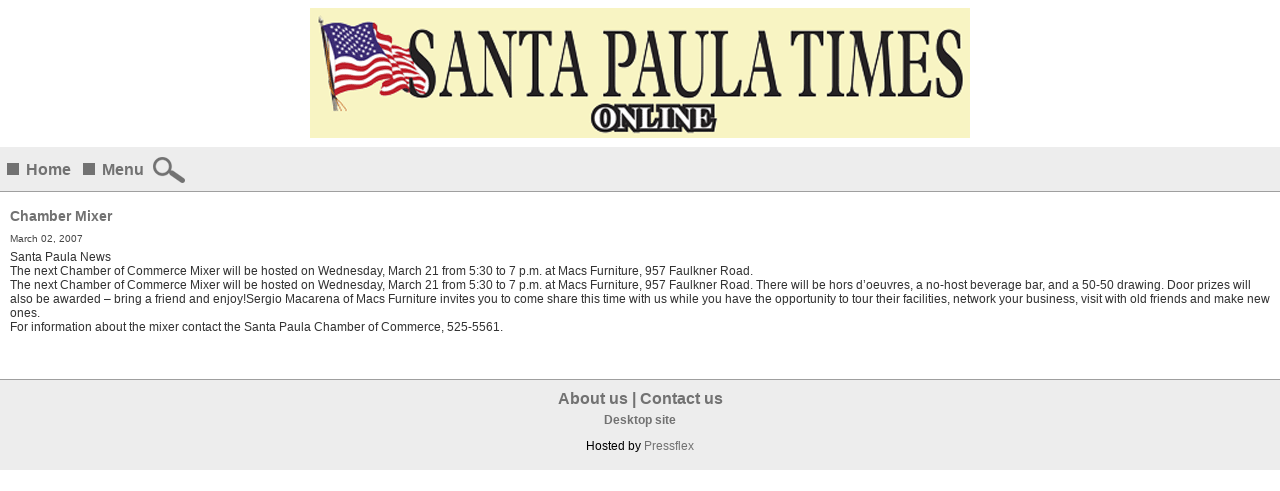

--- FILE ---
content_type: text/html
request_url: https://m.santapaulatimes.com/news/archivestory.php/aid/13198/Chamber_Mixer.html
body_size: 2687
content:
<!-- Read archive cache '/pfps/cache/archive_cache/247/13198' -->
<!DOCTYPE html PUBLIC "-//W3C//DTD XHTML 1.0 Transitional//EN" "http://www.w3.org/TR/xhtml1/DTD/xhtml1-transitional.dtd">
<html lang="en-US" xml:lang="en-US" xmlns="http://www.w3.org/1999/xhtml">
<head>
<title>Chamber Mixer - Santa Paula Times</title>
<meta http-equiv="Content-Type" content="text/html; charset=Windows-1252" />

<meta name="keywords" content="Santa Paula Times,  INSIDE&nbsp;&raquo;&nbsp;• News , Chamber Mixer, santa paula times, santapaulatimes.com, santa paula, santa paula California, santa paula newspaper, santa paula high school, paula, santa, paula santa, Ventura, California, Ojai, Fillmore, Citrus Valley Publishing, santa paula, SANTA PAULA, news, newspaper, weekly, advertise, advertising, news, agriculture, organge, lemon, groves, Sunkist, Ojai, Lake Piru, hometown newspaper, ">
<meta name="description" content="Santa Paula Times:  INSIDE&amp;nbsp;&amp;raquo;&amp;nbsp;• News . The next Chamber of Commerce Mixer will be hosted on Wednesday, March 21 from 5:30 to 7 p.m. at Macs Furniture, 957 Faulkner Road.">

<meta name="viewport" content="width=device-width, initial-scale=1, maximum-scale=1">
<link rel="stylesheet" href="/style.php/elements.css"/>
<link href="/style.php/slideshow.css" rel="stylesheet" type="text/css" />
<link rel="apple-touch-icon" href="/images/iphone.png"/>
<link rel="shortcut icon" href="/favicon2.ico" />
<script language="javascript" src="/news/navbar.js"></script>
<script language="javascript" src="/jsf/jquery-1.4.2.min.js"></script>
<script src="/js/jquery.cycle.all.min.js" type="text/javascript"></script>
<link rel="stylesheet" href="/js/galleria/themes/classic/galleria.classic.css">
<script src="/js/galleria/galleria-1.2.9.min.js"></script>
<script type="text/javascript" src="/js/galleria/themes/classic/galleria.classic.min.js"></script>
<script language="javascript" src="/jsf/mobile_functions.js"></script>


<!-- Google tag (gtag.js) -->
<script async src="https://www.googletagmanager.com/gtag/js?id=G-G1L2K1YVM0"></script>
<script>
  window.dataLayer = window.dataLayer || [];
  function gtag(){dataLayer.push(arguments);}
  gtag('js', new Date());

  gtag('config', 'G-G1L2K1YVM0');
</script>

</head>
<body>

<div id="layoutLogic">
  <div id="headerBody">
    <div id="masthead"><a href="/"><a href="/"><img src="/images/masthead.gif?97707e7589e0a9831c623e1919f6aa4c" hspace="5" vspace="5" border="0" alt="Santa Paula Times"></a></a></div>
<img src="/news/ga.php?utmac=MO-12373077-2&utmn=1743002411&utmr=-&utmp=%2Fnews%2Farchivestory.php%2Faid%2F20311%2FSaturday_92s__91K-9_Fair_at_the_Park_92_to_be_a_community_celebration.html&guid=ON" width="1" height="1" border="0"/>
  </div>
    <div id="topnavbar">
      <div class="header_square"></div>
      <a href="/">Home</a>
      <div class="header_square"></div>
      <a href="javascript:void(0);" onclick="scroll_to_menu()">Menu</a>
      <a style="display: inline-block;position: relative;" class="search_icon" href="javascript:void(0);" onclick="open_search_box()"></a>
      <a style="display: none;position: relative;" id="login_icon" class="login_icon" href="javascript:void(0);" onclick="open_login_box()"></a>
    </div>
  <div class="searchbox" id="searchbox" style="display:none;">

<script language="javascript">
<!--
SearchSubmitClicked = false;
function clearSubmitClicked() { SearchSubmitClicked = false; }
function ckSearchDblSubmit() {
if (SearchSubmitClicked) { return false; }
SearchSubmitClicked =  true;
return true;
}
// -->
</script>
<form onSubmit="return ckSearchDblSubmit();" action="/news/search.php" method="get" name="searchbox" id="searchbox">

<input id="searchtext" type="text" name="_FB[q]" maxlength="64" value="" onChange="clearSubmitClicked()" />
<button type="submit" name="SUBMIT[submit2]" value="Search" id="search_start_button"></button>
</form>
</div>

  
  <div class="column-content">
        <!-- PFPS_APBM:0 --><ul class="breadcrumbs"></ul><div style="clear:both;"></div>
<div class="box article center">


<div class="headlineWrapper">
<h1 class="headline">Chamber Mixer</h1> 
<div class="publication_date"><span class="paramv">March 02, 2007</span></div>
          
<div style="clear:both; height: 1px;"></div></div>
 


<div class="article_source"><span class="paramv">Santa Paula News</span></div>





<div class="summary">
<p class="fancy">The next Chamber of Commerce Mixer will be hosted on Wednesday, March 21 from 5:30 to 7 p.m. at Macs Furniture, 957 Faulkner Road.</p>

The next Chamber of Commerce Mixer will be hosted on Wednesday, March 21 from 5:30 to 7 p.m. at Macs Furniture, 957 Faulkner Road.  There will be hors d’oeuvres, a no-host beverage bar, and a 50-50 drawing.  Door prizes will also be awarded – bring a friend and enjoy!Sergio Macarena of Macs Furniture invites you to come share this time with us while you have the opportunity to tour their facilities, network your business, visit with old friends and make new ones.
</div>
<div class="content">


For information about the mixer contact the Santa Paula Chamber of Commerce, 525-5561.










<!---->

<br>
<br>

<br clear="all">

<!-- br clear="all" -->
</div>
</div>
<br>


        
        
        
        
        
        
        
  </div>
  <div id="footerBody">
	<div class="tc" align="center">
<p class="footerMenu"><a href="/info/about_us.php">About us</a> | <a href="/info/contact_us.php">Contact us</a></p>
<p class="footerMenu"><a href="http://santapaulatimes.com/?to_original_site=yes" style="font-size: 12px;">Desktop site</a></p>
<p class="companyFooter">Hosted by <a target="_blank" href="http://www.pressflex.com">Pressflex</a></p>
</div>

  </div>
</div>
</div>

<script language="Javascript" src="http://adserver.pressflex.com/popupad.php?c=247&rand=1768523607">
</script>
<img src="/pixmaps/count.gif?1768523607" height="1" width="1" alt="" />
<script type="text/javascript">
  var _gaq = _gaq || [];
  _gaq.push(['_setAccount', 'UA-12373077-2']);
  _gaq.push(['_trackPageview']);
      
  (function() {
  var ga = document.createElement('script'); ga.type = 'text/javascript'; ga.async = true;
  ga.src = ('https:' == document.location.protocol ? 'https://ssl' : 'http://www') + '.google-analytics.com/ga.js';
  var s = document.getElementsByTagName('script')[0]; s.parentNode.insertBefore(ga, s);
  })();
</script>
</body>
</html>
